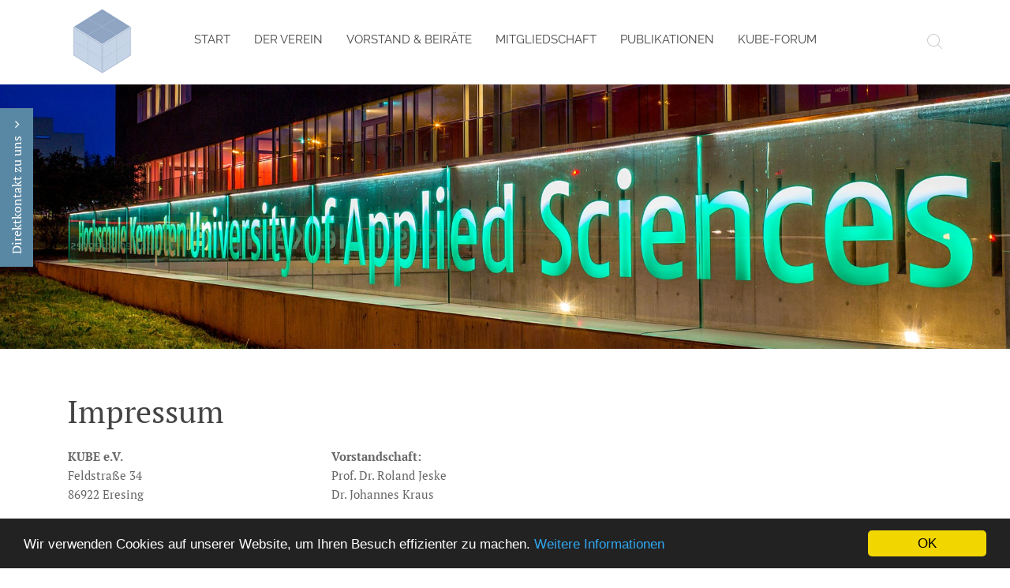

--- FILE ---
content_type: text/html; charset=utf-8
request_url: http://kube-ev.de/impressum.html
body_size: 17821
content:
<!DOCTYPE HTML>
<html lang="de-de" dir="ltr"  data-config='{"twitter":0,"plusone":0,"facebook":0,"style":"default"}'>

<head>
<meta charset="utf-8">
<meta http-equiv="X-UA-Compatible" content="IE=edge">
<meta name="viewport" content="width=device-width, initial-scale=1">
<base href="http://kube-ev.de/impressum.html" />
	<meta name="keywords" content="Kube e.V., Kube Kempten, Uni Kempten, Hochschule Kempten, Impressum, Rechtliches Dr. Hauke, Unternehmensentwicklung, Unternehmensberatung, Unternehmensplanung, Seminare, Conjoint, QFD, SPSS, Statistik, Controlling, Marktforschung, Businessplan, Planspiele, Organisationsentwicklung, Personalentwicklung, McKinsey" />
	<meta name="rights" content="Kube e.V." />
	<meta name="author" content="Kube e.V." />
	<meta name="description" content="Impressum von Kube e.V." />
	<meta name="generator" content="Joomla! - Open Source Content Management" />
	<title>Impressum</title>
	<link href="http://kube-ev.de/component/search/?Itemid=107&amp;format=opensearch" rel="search" title="Suchen Kube e.V. - Kompetenzzentrum für Unternehmensentwicklung und -beratung" type="application/opensearchdescription+xml" />
	<link href="http://kube-ev.de/component/search/?Itemid=227&amp;format=opensearch" rel="search" title="Suchen Kube e.V. - Kompetenzzentrum für Unternehmensentwicklung und -beratung" type="application/opensearchdescription+xml" />
	<link href="/templates/yoo_chester/favicon.ico" rel="shortcut icon" type="image/vnd.microsoft.icon" />
	<script src="/media/jui/js/jquery.min.js?32e1ca66fb5395b955ec1ac409ec12b5" type="text/javascript"></script>
	<script src="/media/jui/js/jquery-noconflict.js?32e1ca66fb5395b955ec1ac409ec12b5" type="text/javascript"></script>
	<script src="/media/jui/js/jquery-migrate.min.js?32e1ca66fb5395b955ec1ac409ec12b5" type="text/javascript"></script>
	<script src="/media/jui/js/bootstrap.min.js?32e1ca66fb5395b955ec1ac409ec12b5" type="text/javascript"></script>
	<script src="/media/widgetkit/uikit2-2befb473.js" type="text/javascript"></script>
	<script src="/media/widgetkit/wk-scripts-c9b75db9.js" type="text/javascript"></script>

<link rel="apple-touch-icon-precomposed" href="/templates/yoo_chester/apple_touch_icon.png">
<link rel="stylesheet" href="/templates/yoo_chester/css/bootstrap.css">
<link rel="stylesheet" href="/templates/yoo_chester/css/theme.css">
<link rel="stylesheet" href="/templates/yoo_chester/css/custom.css">
<script src="/templates/yoo_chester/warp/vendor/uikit/js/uikit.js"></script>
<script src="/templates/yoo_chester/warp/vendor/uikit/js/components/autocomplete.js"></script>
<script src="/templates/yoo_chester/warp/vendor/uikit/js/components/datepicker.js"></script>
<script src="/templates/yoo_chester/warp/vendor/uikit/js/components/search.js"></script>
<script src="/templates/yoo_chester/warp/vendor/uikit/js/components/tooltip.js"></script>
<script src="/templates/yoo_chester/warp/vendor/uikit/js/components/sticky.js"></script>
<script src="/templates/yoo_chester/warp/js/social.js"></script>
<script src="/templates/yoo_chester/js/theme.js"></script>
<!-- Begin Cookie Consent plugin by Silktide - http://silktide.com/cookieconsent -->
<script type="text/javascript">
    window.cookieconsent_options = {"message":"Wir verwenden Cookies auf unserer Website, um Ihren Besuch effizienter zu machen.","dismiss":"OK","learnMore":"Weitere Informationen","link":"datenschutz.html#cookies","theme":"dark-bottom"};
</script>

<script type="text/javascript" src="//cdnjs.cloudflare.com/ajax/libs/cookieconsent2/1.0.9/cookieconsent.min.js"></script>
<!-- End Cookie Consent plugin -->
</head>

<body class="tm-isblog">

    
    <div class="tm-navbar-container" data-uk-sticky="{media: 768, clsactive:'uk-active uk-navbar-attached'}">
    <div class="uk-position-relative uk-text-center">

                <div class="tm-navbar-left uk-flex uk-flex-middle">
                        <a class="tm-logo-small uk-visible-large" href="http://kube-ev.de">
	<p><img src="/images/layout/kube_kl.png" alt="" /></p>
<p><span style="border-radius: 2px; text-indent: 20px; width: auto; padding: 0px 4px 0px 0px; text-align: center; font: bold 11px/20px 'Helvetica Neue',Helvetica,sans-serif; color: #ffffff; background: #bd081c  no-repeat scroll 3px 50% / 14px 14px; position: absolute; opacity: 1; z-index: 8675309; display: none; cursor: pointer;">Merken</span></p></a>
            
                        <a href="#offcanvas" class="uk-navbar-toggle uk-hidden-large" data-uk-offcanvas></a>
                    </div>
        
        <nav class="tm-navbar uk-navbar">

                        <ul class="uk-navbar-nav uk-visible-large">
<li><a href="/">Start</a></li><li><a href="/der-verein.html">Der Verein</a></li><li class="uk-parent" data-uk-dropdown="{'preventflip':'y'}" aria-haspopup="true" aria-expanded="false"><a href="/vorstand-beiraete.html"> Vorstand &amp; Beiräte</a><div class="uk-dropdown uk-dropdown-navbar uk-dropdown-width-1"><div class="uk-grid uk-dropdown-grid"><div class="uk-width-1-1"><ul class="uk-nav uk-nav-navbar"><li><a href="/vorstand-beiraete/der-vorstand.html">Der Vorstand</a></li><li><a href="/vorstand-beiraete/beirat.html">Beiratsmitglieder</a></li></ul></div></div></div></li><li class="uk-parent" data-uk-dropdown="{'preventflip':'y'}" aria-haspopup="true" aria-expanded="false"><a href="/mitgliedschaft.html">Mitgliedschaft</a><div class="uk-dropdown uk-dropdown-navbar uk-dropdown-width-1" style="min-width: 270px; max-width: 270px; width:270px;"><div class="uk-grid uk-dropdown-grid"><div class="uk-width-1-1"><ul class="uk-nav uk-nav-navbar"><li><a href="/mitgliedschaft/antrag.html">Antrag</a></li><li><a href="/mitgliedschaft/mitgliedsunternehmen.html">Mitgliedsunternehmen</a></li></ul></div></div></div></li><li><a href="/publikationen.html">Publikationen</a></li><li><a href="/kube-forum.html">KUBE-Forum </a></li></ul>            
                        <a class="tm-logo-small uk-hidden-large" href="http://kube-ev.de">
	<p><img src="/images/layout/kube_kl.png" alt="" /></p>
<p><span style="border-radius: 2px; text-indent: 20px; width: auto; padding: 0px 4px 0px 0px; text-align: center; font: bold 11px/20px 'Helvetica Neue',Helvetica,sans-serif; color: #ffffff; background: #bd081c  no-repeat scroll 3px 50% / 14px 14px; position: absolute; opacity: 1; z-index: 8675309; display: none; cursor: pointer;">Merken</span></p></a>
            
        </nav>

                <div class="tm-navbar-right uk-flex uk-flex-middle">
                        <div class="uk-visible-large">
<form id="search-40-697ab7912d9c1" class="uk-search" action="/impressum.html" method="post" data-uk-search="{'source': '/component/search/?tmpl=raw&amp;type=json&amp;ordering=&amp;searchphrase=all', 'param': 'searchword', 'msgResultsHeader': 'Suchergebnis', 'msgMoreResults': 'Weitere Ergebnisse', 'msgNoResults': 'Nichts gefunden', flipDropdown: 1}">
	<input class="uk-search-field" type="text" name="searchword" placeholder="suchen...">
	<input type="hidden" name="task"   value="search">
	<input type="hidden" name="option" value="com_search">
	<input type="hidden" name="Itemid" value="107">
</form>
</div>
            
                    </div>
        
    </div>
</div>

        <div class="tm-sidepanel">
        <button class="uk-button uk-button-large uk-button-primary uk-hidden-small" data-uk-toggle="{target: '.tm-sidepanel', cls: 'uk-open'}">Direktkontakt zu uns <i class="uk-icon-angle-down uk-margin-small-left"></i></button>
        <button class="uk-button uk-button-large uk-button-primary uk-visible-small" data-uk-toggle="{target: '.tm-sidepanel', cls: 'uk-open'}"><i class="uk-icon-calendar"></i></button>
        <div class="uk-panel uk-panel-box uk-panel-box-primary">
	<h3 class="uk-panel-title">Kontakt</h3>
<p>KUBE e.V.<br /> Feldstra&szlig;e 34<br /> 86922 Eresing<br /> <br /><a href="/kontakt.html" class="uk-button uk-button primary">Zum Kontaktformular</a></p></div>    </div>
    
        <div id="tm-top-a" class="uk-block tm-block-top-a uk-block-default tm-block-padding-collapse">
        <div class="">
            <section class="tm-top-a uk-grid" data-uk-grid-match="{target:'> div > .uk-panel'}" data-uk-grid-margin>
<div class="uk-width-1-1"><div class="uk-panel">
<div data-uk-slideshow="{}">

    <div class="uk-position-relative">

        <ul class="uk-slideshow uk-overlay-active">
        
            <li style="min-height: 300px;">

                
                    <img src="/images/headers/Leuchtreklame_Hochschule.jpg" alt="Header Kontakt">
                    
                    
                    
                
            </li>

                </ul>

        
        
    </div>

    
</div>
</div></div>
</section>
        </div>
    </div>
    
    
    
    
            <div class="uk-block tm-block-main uk-block-default">
            <div class="uk-container uk-container-center">

                <div id="tm-middle" class="tm-middle uk-grid" data-uk-grid-match data-uk-grid-margin>

                                        <div class="tm-main uk-width-medium-1-1">

                        
                                                <main id="tm-content" class="tm-content">

                            
                            <div id="system-message-container">
</div>


	<article class="uk-article" >

	
		<h1 class="uk-article-title">
					Impressum			</h1>
	
	
	
	
	
			
<table style="height: 161px; width: 667px;">
<tbody>
<tr style="height: 102px;">
<td style="width: 326.133px; height: 102px;" valign="top">
<p><strong>KUBE e.V.</strong><br />Feldstraße 34<br />86922 Eresing<br /><br />Telefon: 0831 2523 158<br />Fax: 0831 2523 162<br /><br />E-Mail:<span id="cloak177ddaf25938bf5634bd0a3a6d5b31da">Diese E-Mail-Adresse ist vor Spambots geschützt! Zur Anzeige muss JavaScript eingeschaltet sein!</span><script type='text/javascript'>
				document.getElementById('cloak177ddaf25938bf5634bd0a3a6d5b31da').innerHTML = '';
				var prefix = '&#109;a' + 'i&#108;' + '&#116;o';
				var path = 'hr' + 'ef' + '=';
				var addy177ddaf25938bf5634bd0a3a6d5b31da = 'v&#111;rst&#97;nd' + '&#64;';
				addy177ddaf25938bf5634bd0a3a6d5b31da = addy177ddaf25938bf5634bd0a3a6d5b31da + 'k&#117;b&#101;-&#101;v' + '&#46;' + 'd&#101;';
				var addy_text177ddaf25938bf5634bd0a3a6d5b31da = ' v&#111;rst&#97;nd@k&#117;b&#101;-&#101;v.d&#101;';document.getElementById('cloak177ddaf25938bf5634bd0a3a6d5b31da').innerHTML += '<a ' + path + '\'' + prefix + ':' + addy177ddaf25938bf5634bd0a3a6d5b31da + '\'>'+addy_text177ddaf25938bf5634bd0a3a6d5b31da+'<\/a>';
		</script></p>
</td>
<td style="width: 324.867px; height: 102px;" valign="top">
<p><strong><strong>Vorstandschaft:</strong><br /></strong>Prof. Dr. Roland Jeske<br />Dr. Johannes Kraus<strong><br /><br />Registergericht: </strong>Amtsgericht Kempten<br /><strong>Registernummer:</strong> VR 1411<br /><br /></p>
<p>&nbsp;</p>
</td>
</tr>
</tbody>
</table>
<hr />
<p><strong>Inhalt des Onlineangebotes</strong><br />KUBE e.V. übernimmt keinerlei Gewähr für die Aktualität, Korrektheit, Vollständigkeit oder Qualität der bereitgestellten Informationen. Haftungsansprüche gegen KUBE e.V., welche sich auf Schäden materieller oder ideeller Art beziehen, die durch die Nutzung oder Nichtnutzung der dargebotenen Informationen bzw. durch die Nutzung fehlerhafter und unvollständiger Informationen verursacht wurden, sind grundsätzlich ausgeschlossen, sofern seitens KUBE e.V. kein nachweislich vorsätzliches oder grob fahrlässiges Verschulden vorliegt. KUBE e.V. behält es sich ausdrücklich vor, Teile der Seiten oder das gesamte Angebot ohne gesonderte Ankündigung zu verändern, zu ergänzen, zu löschen oder die Veröffentlichung zeitweise oder endgültig einzustellen.<br /><br /><strong>Verweise und Links</strong><br />Bei direkten oder indirekten Verweisen auf fremde Internetseiten ("Links"), die außerhalb des Verantwortungsbereiches von KUBE e.V. liegen, würde eine Haftungsverpflichtung ausschließlich in dem Fall in Kraft treten, in dem KUBE e.V. von den Inhalten Kenntnis hat und es ihr technisch möglich und zumutbar wäre, die Nutzung im Falle rechtswidriger Inhalte zu verhindern. KUBE e.V. erklärt hiermit ausdrücklich, dass zum Zeitpunkt der Linksetzung die entsprechenden verlinkten Seiten frei von illegalen Inhalten waren. Auf die aktuelle und zukünftige Gestaltung, die Inhalte oder die Urheberschaft der gelinkten/verknüpften Seiten hat KUBE e.V. keinerlei Einfluss. Deshalb distanziert sich der Verein hiermit ausdrücklich von allen Inhalten aller gelinkten/verknüpften Seiten, die nach der Linksetzung verändert wurden. Diese Feststellung gilt für alle innerhalb des eigenen Internetangebotes gesetzten Links und Verweise sowie für Fremdeinträge in von dem Unternehmen eingerichteten Gästebüchern, Diskussionsforen und Mailinglisten. Für illegale, fehlerhafte oder unvollständige Inhalte und insbesondere für Schäden, die aus der Nutzung oder Nichtnutzung solcherart dargebotener Informationen entstehen, haftet allein der Anbieter der Seite, auf welche verwiesen wurde, nicht derjenige, der über Links auf die jeweilige Veröffentlichung lediglich verweist.<br /><br /><strong>Urheber- und Kennzeichenrecht</strong><br />KUBE e.V. ist bestrebt, in allen Publikationen die Urheberrechte der verwendeten Grafiken, Tondokumente, Videosequenzen und Texte zu beachten, von ihm selbst erstellte Grafiken, Tondokumente, Videosequenzen und Texte zu nutzen oder auf lizenzfreie Grafiken, Tondokumente, Videosequenzen und Texte zurückzugreifen. Alle innerhalb des Internetangebotes genannten und ggf. durch Dritte geschützten Marken- und Warenzeichen unterliegen uneingeschränkt den Bestimmungen des jeweils gültigen Kennzeichenrechts und den Besitzrechten der jeweiligen eingetragenen Eigentümer. Allein aufgrund der bloßen Nennung ist nicht der Schluss zu ziehen, dass Markenzeichen nicht durch Rechte Dritter geschützt sind! Das Copyright für veröffentlichte, von KUBE e.V. selbst erstellte Objekte bleibt allein beim Besitzer der Seiten. Eine Vervielfältigung oder Verwendung solcher Grafiken, Tondokumente, Videosequenzen und Texte in anderen elektronischen oder gedruckten Publikationen ist ohne ausdrückliche Zustimmung von KUBE e.V. nicht gestattet.<br /><br /><br /><strong>Verwendetes Bildmaterial:</strong><br />Hochschule für angewandte Wissenschaften Kempten,<br /><a href="http://www.hochschule-kempten.de" target="_blank" rel="noopener">www.hochschule-kempten.de</a></p>
<p><br /><strong>Design &amp; Programmierung der Website</strong><br />IDKOM Networks GmbH,<br /><a href="http://www.idkom.de" target="_blank" rel="noopener">www.idkom.de</a><br /><br /></p> 	
	
	
	
	
	
	
</article>


                        </main>
                        
                        
                    </div>
                    
                                                            
                </div>

        </div>
    </div>
    
    
    
    
        <div id="tm-bottom-d" class="uk-block tm-block-bottom-d uk-block-secondary">
        <div class="uk-container uk-container-center">
            <section class="tm-bottom-d uk-grid" data-uk-grid-match="{target:'> div > .uk-panel'}" data-uk-grid-margin>
<div class="uk-width-1-1"><div class="uk-panel uk-text-center">
	<p><img src="/images/layout/kube_kl.png" alt="" /></p>
<p>KUBE e.V. &bull; Feldstra&szlig;e 34 &bull; 86922 Eresing<br /><a href="mailto:vorstand@kube-ev.de">vorstand@kube-ev.de</a></p>
<p><span style="border-radius: 2px; text-indent: 20px; width: auto; padding: 0px 4px 0px 0px; text-align: center; font: bold 11px/20px 'Helvetica Neue',Helvetica,sans-serif; color: #ffffff; background: #bd081c  no-repeat scroll 3px 50% / 14px 14px; position: absolute; opacity: 1; z-index: 8675309; display: none; cursor: pointer;">Merken</span></p></div></div>
</section>
        </div>
    </div>
    
        <div id="tm-footer" class="uk-block tm-block-footer uk-text-center uk-block-secondary">
        <div class="uk-container uk-container-center">

            <footer class="tm-footer">

                <div class="uk-panel"><ul class="uk-subnav uk-subnav-line uk-flex-center">
<li><a href="/kontakt.html">Kontakt</a></li><li class="uk-active"><a href="/impressum.html">Impressum</a></li><li><a href="/datenschutz.html">Datenschutz</a></li></ul></div>
                                <a class="tm-totop-scroller" data-uk-smooth-scroll href="#"></a>
                
            </footer>

        </div>
    </div>
    
    
        <div id="offcanvas" class="uk-offcanvas">
        <div class="uk-offcanvas-bar"><div class="uk-panel">
<form id="search-152-697ab7912f13e" class="uk-search" action="/impressum.html" method="post" >
	<input class="uk-search-field" type="text" name="searchword" placeholder="suchen...">
	<input type="hidden" name="task"   value="search">
	<input type="hidden" name="option" value="com_search">
	<input type="hidden" name="Itemid" value="227">
</form>
</div>
<ul class="uk-nav uk-nav-offcanvas">
<li><a href="/">Start</a></li><li><a href="/der-verein.html">Der Verein</a></li><li class="uk-parent"><a href="/vorstand-beiraete.html"> Vorstand &amp; Beiräte</a><ul class="uk-nav-sub"><li><a href="/vorstand-beiraete/der-vorstand.html">Der Vorstand</a></li><li><a href="/vorstand-beiraete/beirat.html">Beiratsmitglieder</a></li></ul></li><li class="uk-parent"><a href="/mitgliedschaft.html">Mitgliedschaft</a><ul class="uk-nav-sub"><li><a href="/mitgliedschaft/antrag.html">Antrag</a></li><li><a href="/mitgliedschaft/mitgliedsunternehmen.html">Mitgliedsunternehmen</a></li></ul></li><li><a href="/publikationen.html">Publikationen</a></li><li><a href="/kube-forum.html">KUBE-Forum </a></li></ul></div>
    </div>
    
</body>
</html>


--- FILE ---
content_type: text/css
request_url: http://kube-ev.de/templates/yoo_chester/css/custom.css
body_size: 2363
content:
/* Copyright (C) YOOtheme GmbH, YOOtheme Proprietary Use License (http://www.yootheme.com/license) */

/* ========================================================================
   Use this file to add custom CSS easily
 ========================================================================== */
 
 .tm-logo p {
 margin-top: 50px;
 }
 
 .tm-logo-small p {
  margin-top: 30px;
 }
 
 #tm-bottom-a h3.uk-panel-title {
 
     color: #444444;
    font-family: "Raleway";
    font-size: 19px;
    line-height: 30px;
    text-transform: uppercase;
 
 }
 
 .nspInfo {
 margin-bottom: 0;
 }
 
 .nspArt h4.nspHeader {
    font-size: 24px;
    margin: 0;
    padding: 0px 0 15px;
}

.chrono_credits {
display: none;
}

.nspArt a.fright:hover,
.nspArt a.fright:focus {
  background-color: rgba(0, 0, 0, 0);
  color: #ffffff;
  /* 2 */
  outline: none;
  /* 3 */
  text-decoration: none;
  border-color: #444444;
}



.nspArt a.fright:not(.uk-button-link)::before {
  background: #444444 none repeat scroll 0 0;
  content: "";
  height: 100%;
  left: -160%;
  position: absolute;
  transform: skewX(20deg);
  transition: left 0.4s ease 0s;
  width: 130%;
  z-index: -1;
}
.nspArt a.fright:not(:disabled) {
  cursor: pointer;
}

.nspArt a.fright {
  background: rgba(0, 0, 0, 0) none repeat scroll 0 0;
  border: 1px solid #999999;
  box-sizing: border-box;
  color: #666666;
  display: inline-block;
  font-family: inherit;
  font-feature-settings: inherit;
  font-kerning: inherit;
  font-language-override: inherit;
  font-size: 1rem;
  font-size-adjust: inherit;
  font-stretch: inherit;
  font-style: inherit;
  font-synthesis: inherit;
  font-variant: inherit;
  font-weight: inherit;
  line-height: 30px;
  margin: 0;
  min-height: 30px;
  overflow: hidden;
  padding: 0 12px;
  position: relative;
  text-align: center;
  text-decoration: none;
  text-transform: none;
  transition: color 0.4s ease 0s, background 0.2s ease 0s;
  vertical-align: middle;
  z-index: 1;
}

.nspArt a.fright:hover:not(.uk-button-link):before,
.nspArt a.fright:focus:not(.uk-button-link):before {
  left: -15%;
}


#tm-top-b .tm-panel-subtitle {
text-transform: none;
}

.uk-article-title {
font-size: 40px;
}

.uk-heading-large {
    font-size: 52px;
    line-height: 60px;
}

em {
    color: #666666;
}


.tm-panel-subtitle {
    margin: 0;
}

.uk-grid > * {
    padding-left: 35px;
}